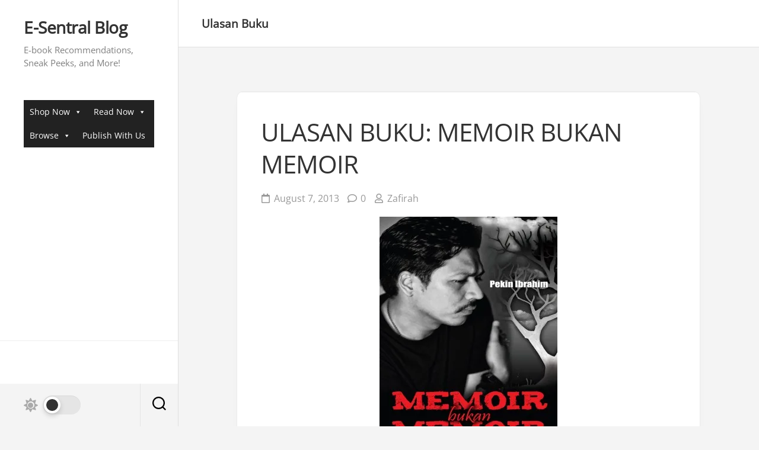

--- FILE ---
content_type: text/html; charset=UTF-8
request_url: https://blog.e-sentral.com/ulasan-buku-memoir-bukan-memoir/
body_size: 14541
content:
<!DOCTYPE html> 
<html class="no-js" lang="en-US">

<head>
	<meta charset="UTF-8">
	<meta name="viewport" content="width=device-width, initial-scale=1.0">
	<link rel="profile" href="https://gmpg.org/xfn/11">
		
	<title>ULASAN BUKU: MEMOIR BUKAN MEMOIR &#8211; E-Sentral Blog</title>
<meta name='robots' content='max-image-preview:large' />
<script>document.documentElement.className = document.documentElement.className.replace("no-js","js");</script>
<link rel='dns-prefetch' href='//fonts.googleapis.com' />
<link rel='dns-prefetch' href='//jetpack.wordpress.com' />
<link rel='dns-prefetch' href='//s0.wp.com' />
<link rel='dns-prefetch' href='//public-api.wordpress.com' />
<link rel='dns-prefetch' href='//0.gravatar.com' />
<link rel='dns-prefetch' href='//1.gravatar.com' />
<link rel='dns-prefetch' href='//2.gravatar.com' />
<link rel='dns-prefetch' href='//widgets.wp.com' />
<link rel='dns-prefetch' href='//i0.wp.com' />
<link rel='dns-prefetch' href='//c0.wp.com' />
<link rel="alternate" type="application/rss+xml" title="E-Sentral Blog &raquo; Feed" href="https://blog.e-sentral.com/feed/" />
<link rel="alternate" type="application/rss+xml" title="E-Sentral Blog &raquo; Comments Feed" href="https://blog.e-sentral.com/comments/feed/" />
<link rel="alternate" type="application/rss+xml" title="E-Sentral Blog &raquo; ULASAN BUKU: MEMOIR BUKAN MEMOIR Comments Feed" href="https://blog.e-sentral.com/ulasan-buku-memoir-bukan-memoir/feed/" />
<script type="text/javascript">
/* <![CDATA[ */
window._wpemojiSettings = {"baseUrl":"https:\/\/s.w.org\/images\/core\/emoji\/14.0.0\/72x72\/","ext":".png","svgUrl":"https:\/\/s.w.org\/images\/core\/emoji\/14.0.0\/svg\/","svgExt":".svg","source":{"concatemoji":"https:\/\/blog.e-sentral.com\/wp-includes\/js\/wp-emoji-release.min.js?ver=6.4.7"}};
/*! This file is auto-generated */
!function(i,n){var o,s,e;function c(e){try{var t={supportTests:e,timestamp:(new Date).valueOf()};sessionStorage.setItem(o,JSON.stringify(t))}catch(e){}}function p(e,t,n){e.clearRect(0,0,e.canvas.width,e.canvas.height),e.fillText(t,0,0);var t=new Uint32Array(e.getImageData(0,0,e.canvas.width,e.canvas.height).data),r=(e.clearRect(0,0,e.canvas.width,e.canvas.height),e.fillText(n,0,0),new Uint32Array(e.getImageData(0,0,e.canvas.width,e.canvas.height).data));return t.every(function(e,t){return e===r[t]})}function u(e,t,n){switch(t){case"flag":return n(e,"\ud83c\udff3\ufe0f\u200d\u26a7\ufe0f","\ud83c\udff3\ufe0f\u200b\u26a7\ufe0f")?!1:!n(e,"\ud83c\uddfa\ud83c\uddf3","\ud83c\uddfa\u200b\ud83c\uddf3")&&!n(e,"\ud83c\udff4\udb40\udc67\udb40\udc62\udb40\udc65\udb40\udc6e\udb40\udc67\udb40\udc7f","\ud83c\udff4\u200b\udb40\udc67\u200b\udb40\udc62\u200b\udb40\udc65\u200b\udb40\udc6e\u200b\udb40\udc67\u200b\udb40\udc7f");case"emoji":return!n(e,"\ud83e\udef1\ud83c\udffb\u200d\ud83e\udef2\ud83c\udfff","\ud83e\udef1\ud83c\udffb\u200b\ud83e\udef2\ud83c\udfff")}return!1}function f(e,t,n){var r="undefined"!=typeof WorkerGlobalScope&&self instanceof WorkerGlobalScope?new OffscreenCanvas(300,150):i.createElement("canvas"),a=r.getContext("2d",{willReadFrequently:!0}),o=(a.textBaseline="top",a.font="600 32px Arial",{});return e.forEach(function(e){o[e]=t(a,e,n)}),o}function t(e){var t=i.createElement("script");t.src=e,t.defer=!0,i.head.appendChild(t)}"undefined"!=typeof Promise&&(o="wpEmojiSettingsSupports",s=["flag","emoji"],n.supports={everything:!0,everythingExceptFlag:!0},e=new Promise(function(e){i.addEventListener("DOMContentLoaded",e,{once:!0})}),new Promise(function(t){var n=function(){try{var e=JSON.parse(sessionStorage.getItem(o));if("object"==typeof e&&"number"==typeof e.timestamp&&(new Date).valueOf()<e.timestamp+604800&&"object"==typeof e.supportTests)return e.supportTests}catch(e){}return null}();if(!n){if("undefined"!=typeof Worker&&"undefined"!=typeof OffscreenCanvas&&"undefined"!=typeof URL&&URL.createObjectURL&&"undefined"!=typeof Blob)try{var e="postMessage("+f.toString()+"("+[JSON.stringify(s),u.toString(),p.toString()].join(",")+"));",r=new Blob([e],{type:"text/javascript"}),a=new Worker(URL.createObjectURL(r),{name:"wpTestEmojiSupports"});return void(a.onmessage=function(e){c(n=e.data),a.terminate(),t(n)})}catch(e){}c(n=f(s,u,p))}t(n)}).then(function(e){for(var t in e)n.supports[t]=e[t],n.supports.everything=n.supports.everything&&n.supports[t],"flag"!==t&&(n.supports.everythingExceptFlag=n.supports.everythingExceptFlag&&n.supports[t]);n.supports.everythingExceptFlag=n.supports.everythingExceptFlag&&!n.supports.flag,n.DOMReady=!1,n.readyCallback=function(){n.DOMReady=!0}}).then(function(){return e}).then(function(){var e;n.supports.everything||(n.readyCallback(),(e=n.source||{}).concatemoji?t(e.concatemoji):e.wpemoji&&e.twemoji&&(t(e.twemoji),t(e.wpemoji)))}))}((window,document),window._wpemojiSettings);
/* ]]> */
</script>
<style id='wp-emoji-styles-inline-css' type='text/css'>

	img.wp-smiley, img.emoji {
		display: inline !important;
		border: none !important;
		box-shadow: none !important;
		height: 1em !important;
		width: 1em !important;
		margin: 0 0.07em !important;
		vertical-align: -0.1em !important;
		background: none !important;
		padding: 0 !important;
	}
</style>
<link rel='stylesheet' id='wp-block-library-css' href='https://c0.wp.com/c/6.4.7/wp-includes/css/dist/block-library/style.min.css' type='text/css' media='all' />
<style id='wp-block-library-inline-css' type='text/css'>
.has-text-align-justify{text-align:justify;}
</style>
<link rel='stylesheet' id='mediaelement-css' href='https://c0.wp.com/c/6.4.7/wp-includes/js/mediaelement/mediaelementplayer-legacy.min.css' type='text/css' media='all' />
<link rel='stylesheet' id='wp-mediaelement-css' href='https://c0.wp.com/c/6.4.7/wp-includes/js/mediaelement/wp-mediaelement.min.css' type='text/css' media='all' />
<style id='classic-theme-styles-inline-css' type='text/css'>
/*! This file is auto-generated */
.wp-block-button__link{color:#fff;background-color:#32373c;border-radius:9999px;box-shadow:none;text-decoration:none;padding:calc(.667em + 2px) calc(1.333em + 2px);font-size:1.125em}.wp-block-file__button{background:#32373c;color:#fff;text-decoration:none}
</style>
<style id='global-styles-inline-css' type='text/css'>
body{--wp--preset--color--black: #000000;--wp--preset--color--cyan-bluish-gray: #abb8c3;--wp--preset--color--white: #ffffff;--wp--preset--color--pale-pink: #f78da7;--wp--preset--color--vivid-red: #cf2e2e;--wp--preset--color--luminous-vivid-orange: #ff6900;--wp--preset--color--luminous-vivid-amber: #fcb900;--wp--preset--color--light-green-cyan: #7bdcb5;--wp--preset--color--vivid-green-cyan: #00d084;--wp--preset--color--pale-cyan-blue: #8ed1fc;--wp--preset--color--vivid-cyan-blue: #0693e3;--wp--preset--color--vivid-purple: #9b51e0;--wp--preset--gradient--vivid-cyan-blue-to-vivid-purple: linear-gradient(135deg,rgba(6,147,227,1) 0%,rgb(155,81,224) 100%);--wp--preset--gradient--light-green-cyan-to-vivid-green-cyan: linear-gradient(135deg,rgb(122,220,180) 0%,rgb(0,208,130) 100%);--wp--preset--gradient--luminous-vivid-amber-to-luminous-vivid-orange: linear-gradient(135deg,rgba(252,185,0,1) 0%,rgba(255,105,0,1) 100%);--wp--preset--gradient--luminous-vivid-orange-to-vivid-red: linear-gradient(135deg,rgba(255,105,0,1) 0%,rgb(207,46,46) 100%);--wp--preset--gradient--very-light-gray-to-cyan-bluish-gray: linear-gradient(135deg,rgb(238,238,238) 0%,rgb(169,184,195) 100%);--wp--preset--gradient--cool-to-warm-spectrum: linear-gradient(135deg,rgb(74,234,220) 0%,rgb(151,120,209) 20%,rgb(207,42,186) 40%,rgb(238,44,130) 60%,rgb(251,105,98) 80%,rgb(254,248,76) 100%);--wp--preset--gradient--blush-light-purple: linear-gradient(135deg,rgb(255,206,236) 0%,rgb(152,150,240) 100%);--wp--preset--gradient--blush-bordeaux: linear-gradient(135deg,rgb(254,205,165) 0%,rgb(254,45,45) 50%,rgb(107,0,62) 100%);--wp--preset--gradient--luminous-dusk: linear-gradient(135deg,rgb(255,203,112) 0%,rgb(199,81,192) 50%,rgb(65,88,208) 100%);--wp--preset--gradient--pale-ocean: linear-gradient(135deg,rgb(255,245,203) 0%,rgb(182,227,212) 50%,rgb(51,167,181) 100%);--wp--preset--gradient--electric-grass: linear-gradient(135deg,rgb(202,248,128) 0%,rgb(113,206,126) 100%);--wp--preset--gradient--midnight: linear-gradient(135deg,rgb(2,3,129) 0%,rgb(40,116,252) 100%);--wp--preset--font-size--small: 13px;--wp--preset--font-size--medium: 20px;--wp--preset--font-size--large: 36px;--wp--preset--font-size--x-large: 42px;--wp--preset--spacing--20: 0.44rem;--wp--preset--spacing--30: 0.67rem;--wp--preset--spacing--40: 1rem;--wp--preset--spacing--50: 1.5rem;--wp--preset--spacing--60: 2.25rem;--wp--preset--spacing--70: 3.38rem;--wp--preset--spacing--80: 5.06rem;--wp--preset--shadow--natural: 6px 6px 9px rgba(0, 0, 0, 0.2);--wp--preset--shadow--deep: 12px 12px 50px rgba(0, 0, 0, 0.4);--wp--preset--shadow--sharp: 6px 6px 0px rgba(0, 0, 0, 0.2);--wp--preset--shadow--outlined: 6px 6px 0px -3px rgba(255, 255, 255, 1), 6px 6px rgba(0, 0, 0, 1);--wp--preset--shadow--crisp: 6px 6px 0px rgba(0, 0, 0, 1);}:where(.is-layout-flex){gap: 0.5em;}:where(.is-layout-grid){gap: 0.5em;}body .is-layout-flow > .alignleft{float: left;margin-inline-start: 0;margin-inline-end: 2em;}body .is-layout-flow > .alignright{float: right;margin-inline-start: 2em;margin-inline-end: 0;}body .is-layout-flow > .aligncenter{margin-left: auto !important;margin-right: auto !important;}body .is-layout-constrained > .alignleft{float: left;margin-inline-start: 0;margin-inline-end: 2em;}body .is-layout-constrained > .alignright{float: right;margin-inline-start: 2em;margin-inline-end: 0;}body .is-layout-constrained > .aligncenter{margin-left: auto !important;margin-right: auto !important;}body .is-layout-constrained > :where(:not(.alignleft):not(.alignright):not(.alignfull)){max-width: var(--wp--style--global--content-size);margin-left: auto !important;margin-right: auto !important;}body .is-layout-constrained > .alignwide{max-width: var(--wp--style--global--wide-size);}body .is-layout-flex{display: flex;}body .is-layout-flex{flex-wrap: wrap;align-items: center;}body .is-layout-flex > *{margin: 0;}body .is-layout-grid{display: grid;}body .is-layout-grid > *{margin: 0;}:where(.wp-block-columns.is-layout-flex){gap: 2em;}:where(.wp-block-columns.is-layout-grid){gap: 2em;}:where(.wp-block-post-template.is-layout-flex){gap: 1.25em;}:where(.wp-block-post-template.is-layout-grid){gap: 1.25em;}.has-black-color{color: var(--wp--preset--color--black) !important;}.has-cyan-bluish-gray-color{color: var(--wp--preset--color--cyan-bluish-gray) !important;}.has-white-color{color: var(--wp--preset--color--white) !important;}.has-pale-pink-color{color: var(--wp--preset--color--pale-pink) !important;}.has-vivid-red-color{color: var(--wp--preset--color--vivid-red) !important;}.has-luminous-vivid-orange-color{color: var(--wp--preset--color--luminous-vivid-orange) !important;}.has-luminous-vivid-amber-color{color: var(--wp--preset--color--luminous-vivid-amber) !important;}.has-light-green-cyan-color{color: var(--wp--preset--color--light-green-cyan) !important;}.has-vivid-green-cyan-color{color: var(--wp--preset--color--vivid-green-cyan) !important;}.has-pale-cyan-blue-color{color: var(--wp--preset--color--pale-cyan-blue) !important;}.has-vivid-cyan-blue-color{color: var(--wp--preset--color--vivid-cyan-blue) !important;}.has-vivid-purple-color{color: var(--wp--preset--color--vivid-purple) !important;}.has-black-background-color{background-color: var(--wp--preset--color--black) !important;}.has-cyan-bluish-gray-background-color{background-color: var(--wp--preset--color--cyan-bluish-gray) !important;}.has-white-background-color{background-color: var(--wp--preset--color--white) !important;}.has-pale-pink-background-color{background-color: var(--wp--preset--color--pale-pink) !important;}.has-vivid-red-background-color{background-color: var(--wp--preset--color--vivid-red) !important;}.has-luminous-vivid-orange-background-color{background-color: var(--wp--preset--color--luminous-vivid-orange) !important;}.has-luminous-vivid-amber-background-color{background-color: var(--wp--preset--color--luminous-vivid-amber) !important;}.has-light-green-cyan-background-color{background-color: var(--wp--preset--color--light-green-cyan) !important;}.has-vivid-green-cyan-background-color{background-color: var(--wp--preset--color--vivid-green-cyan) !important;}.has-pale-cyan-blue-background-color{background-color: var(--wp--preset--color--pale-cyan-blue) !important;}.has-vivid-cyan-blue-background-color{background-color: var(--wp--preset--color--vivid-cyan-blue) !important;}.has-vivid-purple-background-color{background-color: var(--wp--preset--color--vivid-purple) !important;}.has-black-border-color{border-color: var(--wp--preset--color--black) !important;}.has-cyan-bluish-gray-border-color{border-color: var(--wp--preset--color--cyan-bluish-gray) !important;}.has-white-border-color{border-color: var(--wp--preset--color--white) !important;}.has-pale-pink-border-color{border-color: var(--wp--preset--color--pale-pink) !important;}.has-vivid-red-border-color{border-color: var(--wp--preset--color--vivid-red) !important;}.has-luminous-vivid-orange-border-color{border-color: var(--wp--preset--color--luminous-vivid-orange) !important;}.has-luminous-vivid-amber-border-color{border-color: var(--wp--preset--color--luminous-vivid-amber) !important;}.has-light-green-cyan-border-color{border-color: var(--wp--preset--color--light-green-cyan) !important;}.has-vivid-green-cyan-border-color{border-color: var(--wp--preset--color--vivid-green-cyan) !important;}.has-pale-cyan-blue-border-color{border-color: var(--wp--preset--color--pale-cyan-blue) !important;}.has-vivid-cyan-blue-border-color{border-color: var(--wp--preset--color--vivid-cyan-blue) !important;}.has-vivid-purple-border-color{border-color: var(--wp--preset--color--vivid-purple) !important;}.has-vivid-cyan-blue-to-vivid-purple-gradient-background{background: var(--wp--preset--gradient--vivid-cyan-blue-to-vivid-purple) !important;}.has-light-green-cyan-to-vivid-green-cyan-gradient-background{background: var(--wp--preset--gradient--light-green-cyan-to-vivid-green-cyan) !important;}.has-luminous-vivid-amber-to-luminous-vivid-orange-gradient-background{background: var(--wp--preset--gradient--luminous-vivid-amber-to-luminous-vivid-orange) !important;}.has-luminous-vivid-orange-to-vivid-red-gradient-background{background: var(--wp--preset--gradient--luminous-vivid-orange-to-vivid-red) !important;}.has-very-light-gray-to-cyan-bluish-gray-gradient-background{background: var(--wp--preset--gradient--very-light-gray-to-cyan-bluish-gray) !important;}.has-cool-to-warm-spectrum-gradient-background{background: var(--wp--preset--gradient--cool-to-warm-spectrum) !important;}.has-blush-light-purple-gradient-background{background: var(--wp--preset--gradient--blush-light-purple) !important;}.has-blush-bordeaux-gradient-background{background: var(--wp--preset--gradient--blush-bordeaux) !important;}.has-luminous-dusk-gradient-background{background: var(--wp--preset--gradient--luminous-dusk) !important;}.has-pale-ocean-gradient-background{background: var(--wp--preset--gradient--pale-ocean) !important;}.has-electric-grass-gradient-background{background: var(--wp--preset--gradient--electric-grass) !important;}.has-midnight-gradient-background{background: var(--wp--preset--gradient--midnight) !important;}.has-small-font-size{font-size: var(--wp--preset--font-size--small) !important;}.has-medium-font-size{font-size: var(--wp--preset--font-size--medium) !important;}.has-large-font-size{font-size: var(--wp--preset--font-size--large) !important;}.has-x-large-font-size{font-size: var(--wp--preset--font-size--x-large) !important;}
.wp-block-navigation a:where(:not(.wp-element-button)){color: inherit;}
:where(.wp-block-post-template.is-layout-flex){gap: 1.25em;}:where(.wp-block-post-template.is-layout-grid){gap: 1.25em;}
:where(.wp-block-columns.is-layout-flex){gap: 2em;}:where(.wp-block-columns.is-layout-grid){gap: 2em;}
.wp-block-pullquote{font-size: 1.5em;line-height: 1.6;}
</style>
<link rel='stylesheet' id='uaf_client_css-css' href='https://blog.e-sentral.com/wp-content/uploads/useanyfont/uaf.css?ver=1669684595' type='text/css' media='all' />
<link rel='stylesheet' id='megamenu-css' href='https://blog.e-sentral.com/wp-content/uploads/maxmegamenu/style.css?ver=1a2e46' type='text/css' media='all' />
<link rel='stylesheet' id='dashicons-css' href='https://c0.wp.com/c/6.4.7/wp-includes/css/dashicons.min.css' type='text/css' media='all' />
<link rel='stylesheet' id='inunity-style-css' href='https://blog.e-sentral.com/wp-content/themes/inunity/style.css?ver=6.4.7' type='text/css' media='all' />
<style id='inunity-style-inline-css' type='text/css'>
body { font-family: "Inter", Arial, sans-serif; }

</style>
<link rel='stylesheet' id='inunity-responsive-css' href='https://blog.e-sentral.com/wp-content/themes/inunity/responsive.css?ver=6.4.7' type='text/css' media='all' />
<link rel='stylesheet' id='inunity-dark-css' href='https://blog.e-sentral.com/wp-content/themes/inunity/dark.css?ver=6.4.7' type='text/css' media='all' />
<link rel='stylesheet' id='inunity-font-awesome-css' href='https://blog.e-sentral.com/wp-content/themes/inunity/fonts/all.min.css?ver=6.4.7' type='text/css' media='all' />
<link rel='stylesheet' id='inter-css' href='//fonts.googleapis.com/css?family=Inter%3A400%2C300%2C600%2C800&#038;ver=6.4.7' type='text/css' media='all' />
<link rel='stylesheet' id='jetpack_css-css' href='https://c0.wp.com/p/jetpack/11.6.2/css/jetpack.css' type='text/css' media='all' />
<script type="text/javascript" src="https://c0.wp.com/c/6.4.7/wp-includes/js/jquery/jquery.min.js" id="jquery-core-js"></script>
<script type="text/javascript" src="https://c0.wp.com/c/6.4.7/wp-includes/js/jquery/jquery-migrate.min.js" id="jquery-migrate-js"></script>
<script type="text/javascript" src="https://blog.e-sentral.com/wp-content/plugins/alx-extensions/js/jquery.sharrre.min.js?ver=1.0.1" id="alx-ext-sharrre-js"></script>
<script type="text/javascript" src="https://blog.e-sentral.com/wp-content/themes/inunity/js/magic-grid.min.js?ver=6.4.7" id="inunity-magic-grid-js"></script>
<script type="text/javascript" src="https://blog.e-sentral.com/wp-content/themes/inunity/js/slick.min.js?ver=6.4.7" id="inunity-slick-js"></script>
<link rel="https://api.w.org/" href="https://blog.e-sentral.com/wp-json/" /><link rel="alternate" type="application/json" href="https://blog.e-sentral.com/wp-json/wp/v2/posts/1152" /><link rel="EditURI" type="application/rsd+xml" title="RSD" href="https://blog.e-sentral.com/xmlrpc.php?rsd" />
<meta name="generator" content="WordPress 6.4.7" />
<link rel="canonical" href="https://blog.e-sentral.com/ulasan-buku-memoir-bukan-memoir/" />
<link rel='shortlink' href='https://wp.me/p3NzfS-iA' />
<link rel="alternate" type="application/json+oembed" href="https://blog.e-sentral.com/wp-json/oembed/1.0/embed?url=https%3A%2F%2Fblog.e-sentral.com%2Fulasan-buku-memoir-bukan-memoir%2F" />
<link rel="alternate" type="text/xml+oembed" href="https://blog.e-sentral.com/wp-json/oembed/1.0/embed?url=https%3A%2F%2Fblog.e-sentral.com%2Fulasan-buku-memoir-bukan-memoir%2F&#038;format=xml" />
<script type="text/javascript">
(function(url){
	if(/(?:Chrome\/26\.0\.1410\.63 Safari\/537\.31|WordfenceTestMonBot)/.test(navigator.userAgent)){ return; }
	var addEvent = function(evt, handler) {
		if (window.addEventListener) {
			document.addEventListener(evt, handler, false);
		} else if (window.attachEvent) {
			document.attachEvent('on' + evt, handler);
		}
	};
	var removeEvent = function(evt, handler) {
		if (window.removeEventListener) {
			document.removeEventListener(evt, handler, false);
		} else if (window.detachEvent) {
			document.detachEvent('on' + evt, handler);
		}
	};
	var evts = 'contextmenu dblclick drag dragend dragenter dragleave dragover dragstart drop keydown keypress keyup mousedown mousemove mouseout mouseover mouseup mousewheel scroll'.split(' ');
	var logHuman = function() {
		if (window.wfLogHumanRan) { return; }
		window.wfLogHumanRan = true;
		var wfscr = document.createElement('script');
		wfscr.type = 'text/javascript';
		wfscr.async = true;
		wfscr.src = url + '&r=' + Math.random();
		(document.getElementsByTagName('head')[0]||document.getElementsByTagName('body')[0]).appendChild(wfscr);
		for (var i = 0; i < evts.length; i++) {
			removeEvent(evts[i], logHuman);
		}
	};
	for (var i = 0; i < evts.length; i++) {
		addEvent(evts[i], logHuman);
	}
})('//blog.e-sentral.com/?wordfence_lh=1&hid=39B670407EA50DA527F215E292C724AD');
</script>	<style>img#wpstats{display:none}</style>
		
<!-- Jetpack Open Graph Tags -->
<meta property="og:type" content="article" />
<meta property="og:title" content="ULASAN BUKU: MEMOIR BUKAN MEMOIR" />
<meta property="og:url" content="https://blog.e-sentral.com/ulasan-buku-memoir-bukan-memoir/" />
<meta property="og:description" content="&nbsp; MEMOIR BUKAN MEMOIR adalah satu catatan cerita mengenai perjalanan hidup Perkin Ibrahim dalam mengejar impiannya untuk menjadi seorang artis terkenal. Bukan seperti memoir biasa, ia merupaka…" />
<meta property="article:published_time" content="2013-08-07T04:35:24+00:00" />
<meta property="article:modified_time" content="2013-08-07T04:35:24+00:00" />
<meta property="og:site_name" content="E-Sentral Blog" />
<meta property="og:image" content="http://blog.e-sentral.com/wp-content/uploads/2013/08/9789570598444-medium.jpg" />
<meta property="og:image:width" content="300" />
<meta property="og:image:height" content="400" />
<meta property="og:image:alt" content="9789570598444-medium" />
<meta property="og:locale" content="en_US" />
<meta name="twitter:text:title" content="ULASAN BUKU: MEMOIR BUKAN MEMOIR" />
<meta name="twitter:image" content="http://blog.e-sentral.com/wp-content/uploads/2013/08/9789570598444-medium.jpg?w=640" />
<meta name="twitter:image:alt" content="9789570598444-medium" />
<meta name="twitter:card" content="summary_large_image" />

<!-- End Jetpack Open Graph Tags -->
<link rel="icon" href="https://i0.wp.com/blog.e-sentral.com/wp-content/uploads/2018/02/cropped-esentral_logo.png?fit=32%2C32&#038;ssl=1" sizes="32x32" />
<link rel="icon" href="https://i0.wp.com/blog.e-sentral.com/wp-content/uploads/2018/02/cropped-esentral_logo.png?fit=192%2C192&#038;ssl=1" sizes="192x192" />
<link rel="apple-touch-icon" href="https://i0.wp.com/blog.e-sentral.com/wp-content/uploads/2018/02/cropped-esentral_logo.png?fit=180%2C180&#038;ssl=1" />
<meta name="msapplication-TileImage" content="https://i0.wp.com/blog.e-sentral.com/wp-content/uploads/2018/02/cropped-esentral_logo.png?fit=270%2C270&#038;ssl=1" />
<style id="kirki-inline-styles"></style><style type="text/css">/** Mega Menu CSS: fs **/</style>
</head>

<body class="post-template-default single single-post postid-1152 single-format-standard mega-menu-mobile mega-menu-header col-1c full-width mobile-menu invert-dark-logo theme-toggle-on logged-out">

	<script>
		document.body.classList.add(localStorage.getItem('theme') || 'light');
	</script>


<a class="skip-link screen-reader-text" href="#page">Skip to content</a>

<div id="wrapper">
	<div id="wrapper-outer">

		<header id="header">
		
			<div id="header-top">
				<p class="site-title"><a href="https://blog.e-sentral.com/" rel="home">E-Sentral Blog</a></p>
									<p class="site-description">E-book Recommendations, Sneak Peeks, and More!</p>
							</div>
			
			<div id="header-middle" class="group">		
									<div id="wrap-nav-header" class="wrap-nav">
								<nav id="nav-header-nav" class="main-navigation nav-menu">
			<button class="menu-toggle" aria-controls="primary-menu" aria-expanded="false">
				<span class="screen-reader-text">Expand Menu</span><div class="menu-toggle-icon"><span></span><span></span><span></span></div>			</button>
			<div id="mega-menu-wrap-header" class="mega-menu-wrap"><div class="mega-menu-toggle"><div class="mega-toggle-blocks-left"></div><div class="mega-toggle-blocks-center"></div><div class="mega-toggle-blocks-right"><div class='mega-toggle-block mega-menu-toggle-animated-block mega-toggle-block-0' id='mega-toggle-block-0'><button aria-label="Toggle Menu" class="mega-toggle-animated mega-toggle-animated-slider" type="button" aria-expanded="false">
                  <span class="mega-toggle-animated-box">
                    <span class="mega-toggle-animated-inner"></span>
                  </span>
                </button></div></div></div><ul id="mega-menu-header" class="mega-menu max-mega-menu mega-menu-horizontal mega-no-js" data-event="hover_intent" data-effect="fade_up" data-effect-speed="200" data-effect-mobile="disabled" data-effect-speed-mobile="0" data-mobile-force-width="false" data-second-click="go" data-document-click="collapse" data-vertical-behaviour="standard" data-breakpoint="768" data-unbind="true" data-mobile-state="collapse_all" data-mobile-direction="vertical" data-hover-intent-timeout="300" data-hover-intent-interval="100"><li class="mega-menu-item mega-menu-item-type-post_type mega-menu-item-object-page mega-menu-item-has-children mega-align-bottom-left mega-menu-flyout mega-menu-item-7122" id="mega-menu-item-7122"><a class="mega-menu-link" href="https://blog.e-sentral.com/sample-page/" aria-expanded="false" tabindex="0">Shop Now<span class="mega-indicator" aria-hidden="true"></span></a>
<ul class="mega-sub-menu">
<li class="mega-menu-item mega-menu-item-type-custom mega-menu-item-object-custom mega-menu-item-7123" id="mega-menu-item-7123"><a class="mega-menu-link" href="https://e-sentral.com">E-Sentral homepage</a></li><li class="mega-menu-item mega-menu-item-type-custom mega-menu-item-object-custom mega-menu-item-7124" id="mega-menu-item-7124"><a class="mega-menu-link" href="https://www.e-sentral.com/subscribe">Hebat e-Sentral Subscription</a></li></ul>
</li><li class="mega-menu-item mega-menu-item-type-post_type mega-menu-item-object-page mega-menu-item-has-children mega-align-bottom-left mega-menu-flyout mega-menu-item-7103" id="mega-menu-item-7103"><a class="mega-menu-link" href="https://blog.e-sentral.com/play-store/" aria-expanded="false" tabindex="0">Read Now<span class="mega-indicator" aria-hidden="true"></span></a>
<ul class="mega-sub-menu">
<li class="mega-menu-item mega-menu-item-type-custom mega-menu-item-object-custom mega-menu-item-7104" id="mega-menu-item-7104"><a class="mega-menu-link" href="https://play.google.com/store/apps/details?id=com.esentral.reader">Google Play Store</a></li><li class="mega-menu-item mega-menu-item-type-custom mega-menu-item-object-custom mega-menu-item-7105" id="mega-menu-item-7105"><a class="mega-menu-link" href="https://apps.apple.com/my/app/e-sentral/id464707103">iOS App Store</a></li><li class="mega-menu-item mega-menu-item-type-custom mega-menu-item-object-custom mega-menu-item-7106" id="mega-menu-item-7106"><a class="mega-menu-link" href="https://appgallery.huawei.com/app/C102465173">Huawei App Gallery</a></li><li class="mega-menu-item mega-menu-item-type-custom mega-menu-item-object-custom mega-menu-item-7107" id="mega-menu-item-7107"><a class="mega-menu-link" href="https://https://www.e-sentral.com/download_installer">Desktop Reader</a></li></ul>
</li><li class="mega-menu-item mega-menu-item-type-post_type mega-menu-item-object-page mega-menu-item-has-children mega-align-bottom-left mega-menu-flyout mega-menu-item-7113" id="mega-menu-item-7113"><a class="mega-menu-link" href="https://blog.e-sentral.com/browse/" aria-expanded="false" tabindex="0">Browse<span class="mega-indicator" aria-hidden="true"></span></a>
<ul class="mega-sub-menu">
<li class="mega-menu-item mega-menu-item-type-taxonomy mega-menu-item-object-category mega-menu-item-7115" id="mega-menu-item-7115"><a class="mega-menu-link" href="https://blog.e-sentral.com/category/sneak-peek/">Sneak Peeks</a></li><li class="mega-menu-item mega-menu-item-type-taxonomy mega-menu-item-object-category mega-current-post-ancestor mega-current-menu-parent mega-current-post-parent mega-menu-item-7116" id="mega-menu-item-7116"><a class="mega-menu-link" href="https://blog.e-sentral.com/category/ulasan-buku/">Ulasan Buku</a></li><li class="mega-menu-item mega-menu-item-type-taxonomy mega-menu-item-object-category mega-menu-item-7117" id="mega-menu-item-7117"><a class="mega-menu-link" href="https://blog.e-sentral.com/category/industry-news/">Industry News</a></li><li class="mega-menu-item mega-menu-item-type-taxonomy mega-menu-item-object-category mega-menu-item-7118" id="mega-menu-item-7118"><a class="mega-menu-link" href="https://blog.e-sentral.com/category/book-review/">Book Review</a></li><li class="mega-menu-item mega-menu-item-type-taxonomy mega-menu-item-object-category mega-menu-item-7129" id="mega-menu-item-7129"><a class="mega-menu-link" href="https://blog.e-sentral.com/category/recommendations/">Recommendations</a></li><li class="mega-menu-item mega-menu-item-type-taxonomy mega-menu-item-object-category mega-menu-item-7119" id="mega-menu-item-7119"><a class="mega-menu-link" href="https://blog.e-sentral.com/category/press/">Press</a></li></ul>
</li><li class="mega-menu-item mega-menu-item-type-custom mega-menu-item-object-custom mega-align-bottom-left mega-menu-flyout mega-menu-item-7120" id="mega-menu-item-7120"><a class="mega-menu-link" href="https://publisher.e-sentral.com/auth/register" tabindex="0">Publish With Us</a></li></ul></div>		</nav>
							</div>
								
									<div id="wrap-nav-mobile" class="wrap-nav">
								<nav id="nav-mobile-nav" class="main-navigation nav-menu">
			<button class="menu-toggle" aria-controls="primary-menu" aria-expanded="false">
				<span class="screen-reader-text">Expand Menu</span><div class="menu-toggle-icon"><span></span><span></span><span></span></div>			</button>
			<div id="mega-menu-wrap-mobile" class="mega-menu-wrap"><div class="mega-menu-toggle"><div class="mega-toggle-blocks-left"></div><div class="mega-toggle-blocks-center"></div><div class="mega-toggle-blocks-right"><div class='mega-toggle-block mega-menu-toggle-animated-block mega-toggle-block-0' id='mega-toggle-block-0'><button aria-label="Toggle Menu" class="mega-toggle-animated mega-toggle-animated-slider" type="button" aria-expanded="false">
                  <span class="mega-toggle-animated-box">
                    <span class="mega-toggle-animated-inner"></span>
                  </span>
                </button></div></div></div><ul id="mega-menu-mobile" class="mega-menu max-mega-menu mega-menu-horizontal mega-no-js" data-event="hover_intent" data-effect="fade_up" data-effect-speed="200" data-effect-mobile="disabled" data-effect-speed-mobile="0" data-mobile-force-width="false" data-second-click="go" data-document-click="collapse" data-vertical-behaviour="standard" data-breakpoint="768" data-unbind="true" data-mobile-state="collapse_all" data-mobile-direction="vertical" data-hover-intent-timeout="300" data-hover-intent-interval="100"><li class="mega-menu-item mega-menu-item-type-post_type mega-menu-item-object-page mega-menu-item-has-children mega-align-bottom-left mega-menu-flyout mega-menu-item-7122" id="mega-menu-item-7122"><a class="mega-menu-link" href="https://blog.e-sentral.com/sample-page/" aria-expanded="false" tabindex="0">Shop Now<span class="mega-indicator" aria-hidden="true"></span></a>
<ul class="mega-sub-menu">
<li class="mega-menu-item mega-menu-item-type-custom mega-menu-item-object-custom mega-menu-item-7123" id="mega-menu-item-7123"><a class="mega-menu-link" href="https://e-sentral.com">E-Sentral homepage</a></li><li class="mega-menu-item mega-menu-item-type-custom mega-menu-item-object-custom mega-menu-item-7124" id="mega-menu-item-7124"><a class="mega-menu-link" href="https://www.e-sentral.com/subscribe">Hebat e-Sentral Subscription</a></li></ul>
</li><li class="mega-menu-item mega-menu-item-type-post_type mega-menu-item-object-page mega-menu-item-has-children mega-align-bottom-left mega-menu-flyout mega-menu-item-7103" id="mega-menu-item-7103"><a class="mega-menu-link" href="https://blog.e-sentral.com/play-store/" aria-expanded="false" tabindex="0">Read Now<span class="mega-indicator" aria-hidden="true"></span></a>
<ul class="mega-sub-menu">
<li class="mega-menu-item mega-menu-item-type-custom mega-menu-item-object-custom mega-menu-item-7104" id="mega-menu-item-7104"><a class="mega-menu-link" href="https://play.google.com/store/apps/details?id=com.esentral.reader">Google Play Store</a></li><li class="mega-menu-item mega-menu-item-type-custom mega-menu-item-object-custom mega-menu-item-7105" id="mega-menu-item-7105"><a class="mega-menu-link" href="https://apps.apple.com/my/app/e-sentral/id464707103">iOS App Store</a></li><li class="mega-menu-item mega-menu-item-type-custom mega-menu-item-object-custom mega-menu-item-7106" id="mega-menu-item-7106"><a class="mega-menu-link" href="https://appgallery.huawei.com/app/C102465173">Huawei App Gallery</a></li><li class="mega-menu-item mega-menu-item-type-custom mega-menu-item-object-custom mega-menu-item-7107" id="mega-menu-item-7107"><a class="mega-menu-link" href="https://https://www.e-sentral.com/download_installer">Desktop Reader</a></li></ul>
</li><li class="mega-menu-item mega-menu-item-type-post_type mega-menu-item-object-page mega-menu-item-has-children mega-align-bottom-left mega-menu-flyout mega-menu-item-7113" id="mega-menu-item-7113"><a class="mega-menu-link" href="https://blog.e-sentral.com/browse/" aria-expanded="false" tabindex="0">Browse<span class="mega-indicator" aria-hidden="true"></span></a>
<ul class="mega-sub-menu">
<li class="mega-menu-item mega-menu-item-type-taxonomy mega-menu-item-object-category mega-menu-item-7115" id="mega-menu-item-7115"><a class="mega-menu-link" href="https://blog.e-sentral.com/category/sneak-peek/">Sneak Peeks</a></li><li class="mega-menu-item mega-menu-item-type-taxonomy mega-menu-item-object-category mega-current-post-ancestor mega-current-menu-parent mega-current-post-parent mega-menu-item-7116" id="mega-menu-item-7116"><a class="mega-menu-link" href="https://blog.e-sentral.com/category/ulasan-buku/">Ulasan Buku</a></li><li class="mega-menu-item mega-menu-item-type-taxonomy mega-menu-item-object-category mega-menu-item-7117" id="mega-menu-item-7117"><a class="mega-menu-link" href="https://blog.e-sentral.com/category/industry-news/">Industry News</a></li><li class="mega-menu-item mega-menu-item-type-taxonomy mega-menu-item-object-category mega-menu-item-7118" id="mega-menu-item-7118"><a class="mega-menu-link" href="https://blog.e-sentral.com/category/book-review/">Book Review</a></li><li class="mega-menu-item mega-menu-item-type-taxonomy mega-menu-item-object-category mega-menu-item-7129" id="mega-menu-item-7129"><a class="mega-menu-link" href="https://blog.e-sentral.com/category/recommendations/">Recommendations</a></li><li class="mega-menu-item mega-menu-item-type-taxonomy mega-menu-item-object-category mega-menu-item-7119" id="mega-menu-item-7119"><a class="mega-menu-link" href="https://blog.e-sentral.com/category/press/">Press</a></li></ul>
</li><li class="mega-menu-item mega-menu-item-type-custom mega-menu-item-object-custom mega-align-bottom-left mega-menu-flyout mega-menu-item-7120" id="mega-menu-item-7120"><a class="mega-menu-link" href="https://publisher.e-sentral.com/auth/register" tabindex="0">Publish With Us</a></li></ul></div>		</nav>
							</div>
					
			</div>
			
			<div id="header-bottom">
				<div id="header-bottom-top">
											<ul class="social-links"></ul>									</div>
				<div id="header-bottom-bottom">
											<button id="theme-toggle">
							<i class="fas fa-sun"></i>
							<i class="fas fa-moon"></i>
							<span id="theme-toggle-btn"></span>
						</button>
										
											<div class="search-trap-focus">
							<button class="toggle-search" data-target=".search-trap-focus">
								<svg class="svg-icon" id="svg-search" aria-hidden="true" role="img" focusable="false" xmlns="http://www.w3.org/2000/svg" width="23" height="23" viewBox="0 0 23 23"><path d="M38.710696,48.0601792 L43,52.3494831 L41.3494831,54 L37.0601792,49.710696 C35.2632422,51.1481185 32.9839107,52.0076499 30.5038249,52.0076499 C24.7027226,52.0076499 20,47.3049272 20,41.5038249 C20,35.7027226 24.7027226,31 30.5038249,31 C36.3049272,31 41.0076499,35.7027226 41.0076499,41.5038249 C41.0076499,43.9839107 40.1481185,46.2632422 38.710696,48.0601792 Z M36.3875844,47.1716785 C37.8030221,45.7026647 38.6734666,43.7048964 38.6734666,41.5038249 C38.6734666,36.9918565 35.0157934,33.3341833 30.5038249,33.3341833 C25.9918565,33.3341833 22.3341833,36.9918565 22.3341833,41.5038249 C22.3341833,46.0157934 25.9918565,49.6734666 30.5038249,49.6734666 C32.7048964,49.6734666 34.7026647,48.8030221 36.1716785,47.3875844 C36.2023931,47.347638 36.2360451,47.3092237 36.2726343,47.2726343 C36.3092237,47.2360451 36.347638,47.2023931 36.3875844,47.1716785 Z" transform="translate(-20 -31)"></path></svg>
								<svg class="svg-icon" id="svg-close" aria-hidden="true" role="img" focusable="false" xmlns="http://www.w3.org/2000/svg" width="23" height="23" viewBox="0 0 16 16"><polygon fill="" fill-rule="evenodd" points="6.852 7.649 .399 1.195 1.445 .149 7.899 6.602 14.352 .149 15.399 1.195 8.945 7.649 15.399 14.102 14.352 15.149 7.899 8.695 1.445 15.149 .399 14.102"></polygon></svg>
							</button>
							<div class="search-expand">
								<div class="search-expand-inner">
									<form method="get" class="searchform themeform" action="https://blog.e-sentral.com/">
	<div>
		<input type="text" class="search" name="s" onblur="if(this.value=='')this.value='To search type and hit enter';" onfocus="if(this.value=='To search type and hit enter')this.value='';" value="To search type and hit enter" />
	</div>
</form>								</div>
							</div>
						</div>
										
				</div>
			</div>
			
		</header><!--/#header-->

		<div id="wrapper-inner">

			
			<div id="page">			
				<div class="main">
					<div class="main-inner group">
<div class="content">
	
	<div id="page-title-sticky">
		<div class="page-title group">
	<div class="page-title-inner group">
	
					<h3 class="category"><a href="https://blog.e-sentral.com/category/ulasan-buku/" rel="category tag">Ulasan Buku</a></h3>

		
								
	</div><!--/.page-title-inner-->
</div><!--/.page-title-->	</div>
	
		
		<div class="content-wrap">
			<div class="content-wrap-inner group">
			
				<article id="post-1152" class="post-1152 post type-post status-publish format-standard hentry category-ulasan-buku">
					
					<div class="entry-media">
											</div>
					<header class="entry-header group">
						<h1 class="entry-title">ULASAN BUKU: MEMOIR BUKAN MEMOIR</h1>
						<div class="entry-meta">
							<span class="entry-date"><i class="far fa-calendar"></i>August 7, 2013</span>
															<span class="entry-comments"><i class="far fa-comment"></i><a href="https://blog.e-sentral.com/ulasan-buku-memoir-bukan-memoir/#respond">0</a></span>
														<span class="entry-author"><i class="far fa-user"></i><a href="https://blog.e-sentral.com/author/zafirah/" title="Posts by Zafirah" rel="author">Zafirah</a></span>
						</div>
					</header>
					<div class="entry-content">
						<div class="entry themeform">
							<p><a href="https://i0.wp.com/blog.e-sentral.com/wp-content/uploads/2013/08/9789570598444-medium.jpg?ssl=1"><img fetchpriority="high" decoding="async" data-attachment-id="1157" data-permalink="https://blog.e-sentral.com/ulasan-buku-memoir-bukan-memoir/9789570598444-medium/" data-orig-file="https://i0.wp.com/blog.e-sentral.com/wp-content/uploads/2013/08/9789570598444-medium.jpg?fit=300%2C400&amp;ssl=1" data-orig-size="300,400" data-comments-opened="1" data-image-meta="{&quot;aperture&quot;:&quot;0&quot;,&quot;credit&quot;:&quot;&quot;,&quot;camera&quot;:&quot;&quot;,&quot;caption&quot;:&quot;&quot;,&quot;created_timestamp&quot;:&quot;0&quot;,&quot;copyright&quot;:&quot;&quot;,&quot;focal_length&quot;:&quot;0&quot;,&quot;iso&quot;:&quot;0&quot;,&quot;shutter_speed&quot;:&quot;0&quot;,&quot;title&quot;:&quot;&quot;}" data-image-title="9789570598444-medium" data-image-description="" data-image-caption="" data-medium-file="https://i0.wp.com/blog.e-sentral.com/wp-content/uploads/2013/08/9789570598444-medium.jpg?fit=225%2C300&amp;ssl=1" data-large-file="https://i0.wp.com/blog.e-sentral.com/wp-content/uploads/2013/08/9789570598444-medium.jpg?fit=300%2C400&amp;ssl=1" class="aligncenter size-full wp-image-1157" alt="9789570598444-medium" src="https://i0.wp.com/blog.e-sentral.com/wp-content/uploads/2013/08/9789570598444-medium.jpg?resize=300%2C400&#038;ssl=1" width="300" height="400" srcset="https://i0.wp.com/blog.e-sentral.com/wp-content/uploads/2013/08/9789570598444-medium.jpg?w=300&amp;ssl=1 300w, https://i0.wp.com/blog.e-sentral.com/wp-content/uploads/2013/08/9789570598444-medium.jpg?resize=225%2C300&amp;ssl=1 225w" sizes="(max-width: 300px) 100vw, 300px" data-recalc-dims="1" /></a></p>
<p>&nbsp;</p>
<p>MEMOIR BUKAN MEMOIR adalah satu catatan cerita mengenai perjalanan hidup Perkin Ibrahim dalam mengejar impiannya untuk menjadi seorang artis terkenal. Bukan seperti memoir biasa, ia merupakan biografi bermulanya penghijrahan beliau dari sebuah kampung kecil ke kota raya Kuala Lumpur. Ia memaparkan penceritaan sebenar pengalaman yang ditempuh beliau.  Pahit manis liku yang dilalui beliau dinukilkan secara ringan di dalam buku ini. Perjalanan hidupnya selama lima tahun di kota raya memberi iktibar kepada pembaca yang masih tercari-cari cerita sebenar sebuah kehidupan.  Pengalaman yang dilalui beliau juga banyak mengajar beliau untuk menjadi semakin matang dan menginsafi akan kesalahan dan keabainya pada masa lalu. Buku ini sesuai untuk setiap peringkat umur dan sedikit sebanyak dapat memberikan pengajaran dan iktibar kepada pembaca. Inilah kisah benar PEKIN IBRAHIM.</p>
<p>&nbsp;</p>
														<div class="clear"></div>
						</div><!--/.entry-->
					</div>

					<div class="entry-footer group">

												
						<div class="clear"></div>
						
												
						
	<div class="sharrre-footer group">
		<div id="facebook-footer" data-url="https://blog.e-sentral.com/ulasan-buku-memoir-bukan-memoir/" data-text="ULASAN BUKU: MEMOIR BUKAN MEMOIR" data-title="Share"></div>
		<div id="twitter-footer" data-url="https://blog.e-sentral.com/ulasan-buku-memoir-bukan-memoir/" data-text="ULASAN BUKU: MEMOIR BUKAN MEMOIR" data-title="Share"></div>
	</div><!--/.sharrre-footer-->

	<script type="text/javascript">
		// Sharrre
		jQuery(document).ready(function(){
			jQuery('#twitter-footer').sharrre({
				share: {
					twitter: true
				},
				template: '<a class="box group" href="#"><div class="share"><i class="fab fa-twitter"></i>Share <span>on Twitter</span><div class="count" href="#"><i class="fas fa-plus"></i></div></div></a>',
				enableHover: false,
				enableTracking: true,
				buttons: { twitter: {via: ''}},
				click: function(api, options){
					api.simulateClick();
					api.openPopup('twitter');
				}
			});
			jQuery('#facebook-footer').sharrre({
				share: {
					facebook: true
				},
				template: '<a class="box group" href="#"><div class="share"><i class="fab fa-facebook-square"></i>Share <span>on Facebook</span><div class="count" href="#"><i class="fas fa-plus"></i></div></div></a>',
				enableHover: false,
				enableTracking: true,
				buttons:{layout: 'box_count'},
				click: function(api, options){
					api.simulateClick();
					api.openPopup('facebook');
				}
			});
		});
	</script>
							
												
						

<h4 class="heading">
	<i class="fas fa-hand-point-right"></i>You may also like...</h4>

<ul class="related-posts group">
	
		<li class="related">
		<article class="related-post">

			<div class="related-thumbnail">
				<a href="https://blog.e-sentral.com/ulasan-buku-gadis-gadis-badut/">
											<img src="https://blog.e-sentral.com/wp-content/themes/inunity/img/thumb-medium.png" alt="Ulasan Buku: Gadis-Gadis Badut" />
																								</a>
			</div><!--/.post-thumbnail-->
			
			<div class="related-inner">
				
				<h4 class="related-title">
					<a href="https://blog.e-sentral.com/ulasan-buku-gadis-gadis-badut/" rel="bookmark">Ulasan Buku: Gadis-Gadis Badut</a>
				</h4><!--/.post-title-->
			
			</div><!--/.related-inner-->

		</article>
	</li><!--/.related-->
		<li class="related">
		<article class="related-post">

			<div class="related-thumbnail">
				<a href="https://blog.e-sentral.com/review-niqab/">
											<img src="https://blog.e-sentral.com/wp-content/themes/inunity/img/thumb-medium.png" alt="[REVIEW] NIQAB" />
																								</a>
			</div><!--/.post-thumbnail-->
			
			<div class="related-inner">
				
				<h4 class="related-title">
					<a href="https://blog.e-sentral.com/review-niqab/" rel="bookmark">[REVIEW] NIQAB</a>
				</h4><!--/.post-title-->
			
			</div><!--/.related-inner-->

		</article>
	</li><!--/.related-->
		<li class="related">
		<article class="related-post">

			<div class="related-thumbnail">
				<a href="https://blog.e-sentral.com/review-h-i-m/">
											<img src="https://blog.e-sentral.com/wp-content/themes/inunity/img/thumb-medium.png" alt="[REVIEW] H.I.M." />
																								</a>
			</div><!--/.post-thumbnail-->
			
			<div class="related-inner">
				
				<h4 class="related-title">
					<a href="https://blog.e-sentral.com/review-h-i-m/" rel="bookmark">[REVIEW] H.I.M.</a>
				</h4><!--/.post-title-->
			
			</div><!--/.related-inner-->

		</article>
	</li><!--/.related-->
		
</ul><!--/.post-related-->


						
<div id="comments" class="themeform">
	
	
					<!-- comments open, no comments -->
			
		
	
		<div id="respond" class="comment-respond">
							<h3 id="reply-title" class="comment-reply-title">Leave a Reply					<small><a rel="nofollow" id="cancel-comment-reply-link" href="/ulasan-buku-memoir-bukan-memoir/#respond" style="display:none;">Cancel reply</a></small>
				</h3>
						<form id="commentform" class="comment-form">
				<iframe
					title="Comment Form"
					src="https://jetpack.wordpress.com/jetpack-comment/?blogid=56142604&#038;postid=1152&#038;comment_registration=0&#038;require_name_email=1&#038;stc_enabled=1&#038;stb_enabled=1&#038;show_avatars=1&#038;avatar_default=mystery&#038;greeting=Leave+a+Reply&#038;jetpack_comments_nonce=24c965a70e&#038;greeting_reply=Leave+a+Reply+to+%25s&#038;color_scheme=light&#038;lang=en_US&#038;jetpack_version=11.6.2&#038;show_cookie_consent=10&#038;has_cookie_consent=0&#038;token_key=%3Bnormal%3B&#038;sig=81cf6d4ba942aba788aeffa3c679270316c4d72d#parent=https%3A%2F%2Fblog.e-sentral.com%2Fulasan-buku-memoir-bukan-memoir%2F"
											name="jetpack_remote_comment"
						style="width:100%; height: 430px; border:0;"
										class="jetpack_remote_comment"
					id="jetpack_remote_comment"
					sandbox="allow-same-origin allow-top-navigation allow-scripts allow-forms allow-popups"
				>
									</iframe>
									<!--[if !IE]><!-->
					<script>
						document.addEventListener('DOMContentLoaded', function () {
							var commentForms = document.getElementsByClassName('jetpack_remote_comment');
							for (var i = 0; i < commentForms.length; i++) {
								commentForms[i].allowTransparency = false;
								commentForms[i].scrolling = 'no';
							}
						});
					</script>
					<!--<![endif]-->
							</form>
		</div>

		
		<input type="hidden" name="comment_parent" id="comment_parent" value="" />

		
</div><!--/#comments-->						
					</div>
				
				</article>
			
			</div>
		</div>
		
	
</div><!--/.content-->


					</div><!--/.main-inner-->
				</div><!--/.main-->
			</div><!--/#page-->
			
			<div class="clear"></div>
			
			<footer id="footer">
			
									
								
				<div id="footer-bottom">
					
					<a id="back-to-top" href="#"><i class="fas fa-angle-up"></i></a>
						
					<div class="pad group">
						
						<div class="grid one-full">
							
														
							<div id="copyright">
																	<p>E-Sentral Blog &copy; 2026. All Rights Reserved.</p>
															</div><!--/#copyright-->
							
														<div id="credit">
								<p>Powered by <a href="https://wordpress.org" rel="nofollow">WordPress</a>. Theme by <a href="http://alx.media" rel="nofollow">Alx</a>.</p>
							</div><!--/#credit-->
														
															<ul class="social-links"></ul>														
						</div>
									
					</div><!--/.pad-->

				</div><!--/#footer-bottom-->

			</footer><!--/#footer-->
			
		</div><!--/#wrapper-inner-->
	</div><!--/#wrapper-outer-->
</div><!--/#wrapper-->
		<div id="jp-carousel-loading-overlay">
			<div id="jp-carousel-loading-wrapper">
				<span id="jp-carousel-library-loading">&nbsp;</span>
			</div>
		</div>
		<div class="jp-carousel-overlay" style="display: none;">

		<div class="jp-carousel-container">
			<!-- The Carousel Swiper -->
			<div
				class="jp-carousel-wrap swiper-container jp-carousel-swiper-container jp-carousel-transitions"
				itemscope
				itemtype="https://schema.org/ImageGallery">
				<div class="jp-carousel swiper-wrapper"></div>
				<div class="jp-swiper-button-prev swiper-button-prev">
					<svg width="25" height="24" viewBox="0 0 25 24" fill="none" xmlns="http://www.w3.org/2000/svg">
						<mask id="maskPrev" mask-type="alpha" maskUnits="userSpaceOnUse" x="8" y="6" width="9" height="12">
							<path d="M16.2072 16.59L11.6496 12L16.2072 7.41L14.8041 6L8.8335 12L14.8041 18L16.2072 16.59Z" fill="white"/>
						</mask>
						<g mask="url(#maskPrev)">
							<rect x="0.579102" width="23.8823" height="24" fill="#FFFFFF"/>
						</g>
					</svg>
				</div>
				<div class="jp-swiper-button-next swiper-button-next">
					<svg width="25" height="24" viewBox="0 0 25 24" fill="none" xmlns="http://www.w3.org/2000/svg">
						<mask id="maskNext" mask-type="alpha" maskUnits="userSpaceOnUse" x="8" y="6" width="8" height="12">
							<path d="M8.59814 16.59L13.1557 12L8.59814 7.41L10.0012 6L15.9718 12L10.0012 18L8.59814 16.59Z" fill="white"/>
						</mask>
						<g mask="url(#maskNext)">
							<rect x="0.34375" width="23.8822" height="24" fill="#FFFFFF"/>
						</g>
					</svg>
				</div>
			</div>
			<!-- The main close buton -->
			<div class="jp-carousel-close-hint">
				<svg width="25" height="24" viewBox="0 0 25 24" fill="none" xmlns="http://www.w3.org/2000/svg">
					<mask id="maskClose" mask-type="alpha" maskUnits="userSpaceOnUse" x="5" y="5" width="15" height="14">
						<path d="M19.3166 6.41L17.9135 5L12.3509 10.59L6.78834 5L5.38525 6.41L10.9478 12L5.38525 17.59L6.78834 19L12.3509 13.41L17.9135 19L19.3166 17.59L13.754 12L19.3166 6.41Z" fill="white"/>
					</mask>
					<g mask="url(#maskClose)">
						<rect x="0.409668" width="23.8823" height="24" fill="#FFFFFF"/>
					</g>
				</svg>
			</div>
			<!-- Image info, comments and meta -->
			<div class="jp-carousel-info">
				<div class="jp-carousel-info-footer">
					<div class="jp-carousel-pagination-container">
						<div class="jp-swiper-pagination swiper-pagination"></div>
						<div class="jp-carousel-pagination"></div>
					</div>
					<div class="jp-carousel-photo-title-container">
						<h2 class="jp-carousel-photo-caption"></h2>
					</div>
					<div class="jp-carousel-photo-icons-container">
						<a href="#" class="jp-carousel-icon-btn jp-carousel-icon-info" aria-label="Toggle photo metadata visibility">
							<span class="jp-carousel-icon">
								<svg width="25" height="24" viewBox="0 0 25 24" fill="none" xmlns="http://www.w3.org/2000/svg">
									<mask id="maskInfo" mask-type="alpha" maskUnits="userSpaceOnUse" x="2" y="2" width="21" height="20">
										<path fill-rule="evenodd" clip-rule="evenodd" d="M12.7537 2C7.26076 2 2.80273 6.48 2.80273 12C2.80273 17.52 7.26076 22 12.7537 22C18.2466 22 22.7046 17.52 22.7046 12C22.7046 6.48 18.2466 2 12.7537 2ZM11.7586 7V9H13.7488V7H11.7586ZM11.7586 11V17H13.7488V11H11.7586ZM4.79292 12C4.79292 16.41 8.36531 20 12.7537 20C17.142 20 20.7144 16.41 20.7144 12C20.7144 7.59 17.142 4 12.7537 4C8.36531 4 4.79292 7.59 4.79292 12Z" fill="white"/>
									</mask>
									<g mask="url(#maskInfo)">
										<rect x="0.8125" width="23.8823" height="24" fill="#FFFFFF"/>
									</g>
								</svg>
							</span>
						</a>
												<a href="#" class="jp-carousel-icon-btn jp-carousel-icon-comments" aria-label="Toggle photo comments visibility">
							<span class="jp-carousel-icon">
								<svg width="25" height="24" viewBox="0 0 25 24" fill="none" xmlns="http://www.w3.org/2000/svg">
									<mask id="maskComments" mask-type="alpha" maskUnits="userSpaceOnUse" x="2" y="2" width="21" height="20">
										<path fill-rule="evenodd" clip-rule="evenodd" d="M4.3271 2H20.2486C21.3432 2 22.2388 2.9 22.2388 4V16C22.2388 17.1 21.3432 18 20.2486 18H6.31729L2.33691 22V4C2.33691 2.9 3.2325 2 4.3271 2ZM6.31729 16H20.2486V4H4.3271V18L6.31729 16Z" fill="white"/>
									</mask>
									<g mask="url(#maskComments)">
										<rect x="0.34668" width="23.8823" height="24" fill="#FFFFFF"/>
									</g>
								</svg>

								<span class="jp-carousel-has-comments-indicator" aria-label="This image has comments."></span>
							</span>
						</a>
											</div>
				</div>
				<div class="jp-carousel-info-extra">
					<div class="jp-carousel-info-content-wrapper">
						<div class="jp-carousel-photo-title-container">
							<h2 class="jp-carousel-photo-title"></h2>
						</div>
						<div class="jp-carousel-comments-wrapper">
															<div id="jp-carousel-comments-loading">
									<span>Loading Comments...</span>
								</div>
								<div class="jp-carousel-comments"></div>
								<div id="jp-carousel-comment-form-container">
									<span id="jp-carousel-comment-form-spinner">&nbsp;</span>
									<div id="jp-carousel-comment-post-results"></div>
																														<form id="jp-carousel-comment-form">
												<label for="jp-carousel-comment-form-comment-field" class="screen-reader-text">Write a Comment...</label>
												<textarea
													name="comment"
													class="jp-carousel-comment-form-field jp-carousel-comment-form-textarea"
													id="jp-carousel-comment-form-comment-field"
													placeholder="Write a Comment..."
												></textarea>
												<div id="jp-carousel-comment-form-submit-and-info-wrapper">
													<div id="jp-carousel-comment-form-commenting-as">
																													<fieldset>
																<label for="jp-carousel-comment-form-email-field">Email (Required)</label>
																<input type="text" name="email" class="jp-carousel-comment-form-field jp-carousel-comment-form-text-field" id="jp-carousel-comment-form-email-field" />
															</fieldset>
															<fieldset>
																<label for="jp-carousel-comment-form-author-field">Name (Required)</label>
																<input type="text" name="author" class="jp-carousel-comment-form-field jp-carousel-comment-form-text-field" id="jp-carousel-comment-form-author-field" />
															</fieldset>
															<fieldset>
																<label for="jp-carousel-comment-form-url-field">Website</label>
																<input type="text" name="url" class="jp-carousel-comment-form-field jp-carousel-comment-form-text-field" id="jp-carousel-comment-form-url-field" />
															</fieldset>
																											</div>
													<input
														type="submit"
														name="submit"
														class="jp-carousel-comment-form-button"
														id="jp-carousel-comment-form-button-submit"
														value="Post Comment" />
												</div>
											</form>
																											</div>
													</div>
						<div class="jp-carousel-image-meta">
							<div class="jp-carousel-title-and-caption">
								<div class="jp-carousel-photo-info">
									<h3 class="jp-carousel-caption" itemprop="caption description"></h3>
								</div>

								<div class="jp-carousel-photo-description"></div>
							</div>
							<ul class="jp-carousel-image-exif" style="display: none;"></ul>
							<a class="jp-carousel-image-download" target="_blank" style="display: none;">
								<svg width="25" height="24" viewBox="0 0 25 24" fill="none" xmlns="http://www.w3.org/2000/svg">
									<mask id="mask0" mask-type="alpha" maskUnits="userSpaceOnUse" x="3" y="3" width="19" height="18">
										<path fill-rule="evenodd" clip-rule="evenodd" d="M5.84615 5V19H19.7775V12H21.7677V19C21.7677 20.1 20.8721 21 19.7775 21H5.84615C4.74159 21 3.85596 20.1 3.85596 19V5C3.85596 3.9 4.74159 3 5.84615 3H12.8118V5H5.84615ZM14.802 5V3H21.7677V10H19.7775V6.41L9.99569 16.24L8.59261 14.83L18.3744 5H14.802Z" fill="white"/>
									</mask>
									<g mask="url(#mask0)">
										<rect x="0.870605" width="23.8823" height="24" fill="#FFFFFF"/>
									</g>
								</svg>
								<span class="jp-carousel-download-text"></span>
							</a>
							<div class="jp-carousel-image-map" style="display: none;"></div>
						</div>
					</div>
				</div>
			</div>
		</div>

		</div>
		<script type="text/javascript" src="https://c0.wp.com/p/jetpack/11.6.2/_inc/build/photon/photon.min.js" id="jetpack-photon-js"></script>
<script type="text/javascript" src="https://blog.e-sentral.com/wp-content/themes/inunity/js/jquery.fitvids.js?ver=6.4.7" id="inunity-fitvids-js"></script>
<script type="text/javascript" src="https://blog.e-sentral.com/wp-content/themes/inunity/js/theme-toggle.js?ver=6.4.7" id="inunity-theme-toggle-js"></script>
<script type="text/javascript" src="https://blog.e-sentral.com/wp-content/themes/inunity/js/jq-sticky-anything.min.js?ver=6.4.7" id="inunity-jq-sticky-anything-js"></script>
<script type="text/javascript" src="https://blog.e-sentral.com/wp-content/themes/inunity/js/scripts.js?ver=6.4.7" id="inunity-scripts-js"></script>
<script type="text/javascript" src="https://c0.wp.com/c/6.4.7/wp-includes/js/comment-reply.min.js" id="comment-reply-js" async="async" data-wp-strategy="async"></script>
<script type="text/javascript" src="https://blog.e-sentral.com/wp-content/themes/inunity/js/nav.js?ver=1665737675" id="inunity-nav-script-js"></script>
<script type="text/javascript" src="https://c0.wp.com/c/6.4.7/wp-includes/js/hoverIntent.min.js" id="hoverIntent-js"></script>
<script type="text/javascript" src="https://blog.e-sentral.com/wp-content/plugins/megamenu/js/maxmegamenu.js?ver=3.7" id="megamenu-js"></script>
<script type="text/javascript" id="jetpack-carousel-js-extra">
/* <![CDATA[ */
var jetpackSwiperLibraryPath = {"url":"https:\/\/blog.e-sentral.com\/wp-content\/plugins\/jetpack\/_inc\/build\/carousel\/swiper-bundle.min.js"};
var jetpackCarouselStrings = {"widths":[370,700,1000,1200,1400,2000],"is_logged_in":"","lang":"en","ajaxurl":"https:\/\/blog.e-sentral.com\/wp-admin\/admin-ajax.php","nonce":"e8a4a21374","display_exif":"1","display_comments":"1","single_image_gallery":"1","single_image_gallery_media_file":"","background_color":"black","comment":"Comment","post_comment":"Post Comment","write_comment":"Write a Comment...","loading_comments":"Loading Comments...","download_original":"View full size <span class=\"photo-size\">{0}<span class=\"photo-size-times\">\u00d7<\/span>{1}<\/span>","no_comment_text":"Please be sure to submit some text with your comment.","no_comment_email":"Please provide an email address to comment.","no_comment_author":"Please provide your name to comment.","comment_post_error":"Sorry, but there was an error posting your comment. Please try again later.","comment_approved":"Your comment was approved.","comment_unapproved":"Your comment is in moderation.","camera":"Camera","aperture":"Aperture","shutter_speed":"Shutter Speed","focal_length":"Focal Length","copyright":"Copyright","comment_registration":"0","require_name_email":"1","login_url":"https:\/\/blog.e-sentral.com\/wp-login.php?redirect_to=https%3A%2F%2Fblog.e-sentral.com%2Fulasan-buku-memoir-bukan-memoir%2F","blog_id":"1","meta_data":["camera","aperture","shutter_speed","focal_length","copyright"]};
/* ]]> */
</script>
<script type="text/javascript" src="https://c0.wp.com/p/jetpack/11.6.2/_inc/build/carousel/jetpack-carousel.min.js" id="jetpack-carousel-js"></script>
<script defer type="text/javascript" src="https://blog.e-sentral.com/wp-content/plugins/akismet/_inc/akismet-frontend.js?ver=1670822476" id="akismet-frontend-js"></script>
	<script>
	/(trident|msie)/i.test(navigator.userAgent)&&document.getElementById&&window.addEventListener&&window.addEventListener("hashchange",function(){var t,e=location.hash.substring(1);/^[A-z0-9_-]+$/.test(e)&&(t=document.getElementById(e))&&(/^(?:a|select|input|button|textarea)$/i.test(t.tagName)||(t.tabIndex=-1),t.focus())},!1);
	</script>
	
		<!--[if IE]>
		<script type="text/javascript">
			if ( 0 === window.location.hash.indexOf( '#comment-' ) ) {
				// window.location.reload() doesn't respect the Hash in IE
				window.location.hash = window.location.hash;
			}
		</script>
		<![endif]-->
		<script type="text/javascript">
			(function () {
				var comm_par_el = document.getElementById( 'comment_parent' ),
					comm_par = ( comm_par_el && comm_par_el.value ) ? comm_par_el.value : '',
					frame = document.getElementById( 'jetpack_remote_comment' ),
					tellFrameNewParent;

				tellFrameNewParent = function () {
					if ( comm_par ) {
						frame.src = "https://jetpack.wordpress.com/jetpack-comment/?blogid=56142604&postid=1152&comment_registration=0&require_name_email=1&stc_enabled=1&stb_enabled=1&show_avatars=1&avatar_default=mystery&greeting=Leave+a+Reply&jetpack_comments_nonce=24c965a70e&greeting_reply=Leave+a+Reply+to+%25s&color_scheme=light&lang=en_US&jetpack_version=11.6.2&show_cookie_consent=10&has_cookie_consent=0&token_key=%3Bnormal%3B&sig=81cf6d4ba942aba788aeffa3c679270316c4d72d#parent=https%3A%2F%2Fblog.e-sentral.com%2Fulasan-buku-memoir-bukan-memoir%2F" + '&replytocom=' + parseInt( comm_par, 10 ).toString();
					} else {
						frame.src = "https://jetpack.wordpress.com/jetpack-comment/?blogid=56142604&postid=1152&comment_registration=0&require_name_email=1&stc_enabled=1&stb_enabled=1&show_avatars=1&avatar_default=mystery&greeting=Leave+a+Reply&jetpack_comments_nonce=24c965a70e&greeting_reply=Leave+a+Reply+to+%25s&color_scheme=light&lang=en_US&jetpack_version=11.6.2&show_cookie_consent=10&has_cookie_consent=0&token_key=%3Bnormal%3B&sig=81cf6d4ba942aba788aeffa3c679270316c4d72d#parent=https%3A%2F%2Fblog.e-sentral.com%2Fulasan-buku-memoir-bukan-memoir%2F";
					}
				};

				
				if ( 'undefined' !== typeof addComment ) {
					addComment._Jetpack_moveForm = addComment.moveForm;

					addComment.moveForm = function ( commId, parentId, respondId, postId ) {
						var returnValue = addComment._Jetpack_moveForm( commId, parentId, respondId, postId ),
							cancelClick, cancel;

						if ( false === returnValue ) {
							cancel = document.getElementById( 'cancel-comment-reply-link' );
							cancelClick = cancel.onclick;
							cancel.onclick = function () {
								var cancelReturn = cancelClick.call( this );
								if ( false !== cancelReturn ) {
									return cancelReturn;
								}

								if ( ! comm_par ) {
									return cancelReturn;
								}

								comm_par = 0;

								tellFrameNewParent();

								return cancelReturn;
							};
						}

						if ( comm_par == parentId ) {
							return returnValue;
						}

						comm_par = parentId;

						tellFrameNewParent();

						return returnValue;
					};
				}

				
				// Do the post message bit after the dom has loaded.
				document.addEventListener( 'DOMContentLoaded', function () {
					var iframe_url = "https:\/\/jetpack.wordpress.com";
					if ( window.postMessage ) {
						if ( document.addEventListener ) {
							window.addEventListener( 'message', function ( event ) {
								var origin = event.origin.replace( /^http:\/\//i, 'https://' );
								if ( iframe_url.replace( /^http:\/\//i, 'https://' ) !== origin ) {
									return;
								}
								frame.style.height = event.data + 'px';
							});
						} else if ( document.attachEvent ) {
							window.attachEvent( 'message', function ( event ) {
								var origin = event.origin.replace( /^http:\/\//i, 'https://' );
								if ( iframe_url.replace( /^http:\/\//i, 'https://' ) !== origin ) {
									return;
								}
								frame.style.height = event.data + 'px';
							});
						}
					}
				})

			})();
		</script>

			<script src='https://stats.wp.com/e-202604.js' defer></script>
	<script>
		_stq = window._stq || [];
		_stq.push([ 'view', {v:'ext',blog:'56142604',post:'1152',tz:'8',srv:'blog.e-sentral.com',j:'1:11.6.2'} ]);
		_stq.push([ 'clickTrackerInit', '56142604', '1152' ]);
	</script></body>
</html>

--- FILE ---
content_type: text/css
request_url: https://blog.e-sentral.com/wp-content/themes/inunity/dark.css?ver=6.4.7
body_size: 2533
content:
/* base */
body:where(.dark) { color: rgba(255,255,255,0.6); }
body:where(.dark) a,
body:where(.dark) a:hover { color: #fff; }
body:where(.dark) { background-color: #1a1a1a; }
body:where(.dark) #header { background-color: #222; }
body:where(.dark) .s1,
body:where(.dark) #footer,
body:where(.dark) .page-title { background-color: #222; }
body:where(.dark) .content { border-top-color: #222; }
body:where(.dark).col-2cl .s1 { box-shadow: inset 1px 0 0 rgba(255,255,255,0.06); }
body:where(.dark).col-2cr .s1 { box-shadow: inset -1px 0 0 rgba(255,255,255,0.06); }

/* portfolio */
body:where(.dark) .type-portfolio-inner { background: #222; }
body:where(.dark) .type-portfolio-title a { color: #fff; }
body:where(.dark) .type-portfolio-title a:hover { color: rgba(255,255,255,0.8); }
body:where(.dark) .type-portfolio-category { color: rgba(255,255,255,0.2); }
body:where(.dark) .type-portfolio-category a { color: rgba(255,255,255,0.4); }
body:where(.dark) .type-portfolio-category a:hover { color: rgba(255,255,255,0.8); }
body:where(.dark) .content-wrap-inner { background: #222; }
body:where(.dark) .entry-header .entry-meta,
body:where(.dark) .entry-header .entry-meta a { color: rgba(255,255,255,0.35); }
body:where(.dark) .entry-media { border-bottom: 1px solid rgba(255,255,255,0.06); }

/* header */
body:where(.dark) #header { border-right-color: rgba(255,255,255,0.06); }
body:where(.dark) #header-bottom { border-top-color: rgba(255,255,255,0.06); background-color: #222; }
body:where(.dark) #header-bottom-bottom { background-color: #1a1a1a; }
body:where(.dark) .site-title a { color: #fff; }
body:where(.dark) .site-description { color: rgba(255,255,255,0.5); }

@media only screen and (max-width: 719px) {
	body:where(.dark) #header-top { border-bottom: 1px solid rgba(255,255,255,0.06); }
}

@media only screen and (max-width: 1023px) {
	body:where(.dark) #header-bottom { border-top-color: transparent; }
}

body:where(.dark.invert-dark-logo) .site-title a img,
body:where(.dark.invert-dark-logo) .site-title a svg { filter: invert(1); }

/* profile */
body:where(.dark) #profile { background-color: #222; border-bottom: 1px solid rgba(255,255,255,0.06); }
body:where(.dark) #profile-image:after { background: #444; color: #fff; }
body:where(.dark) #profile-name { color: #fff; }
body:where(.dark) #profile-description { color: rgba(255,255,255,0.5); }
body:where(.dark) #profile-description a { color: rgba(255,255,255,0.75); }
body:where(.dark) #profile-description a:hover { color: rgba(255,255,255,0.6); }

/* sidebar */
body:where(.dark) .search-expand { background-color: #1a1a1a; }  
body:where(.dark) .toggle-search.active { background-color: transparent; }  
body:where(.dark) .toggle-search .svg-icon { fill: rgba(255,255,255,0.8); }
body:where(.dark) .toggle-search.active #svg-close { fill: rgba(255,255,255,0.8); }
body:where(.dark) .toggle-search:focus #svg-search { fill: rgba(255,255,255,0.5); }
body:where(.dark) .toggle-search:focus #svg-close { fill: rgba(255,255,255,0.5); }

body:where(.dark) .social-links .social-tooltip { color: rgba(255,255,255,0.6); }
body:where(.dark) .social-links .social-tooltip:hover { color: rgba(255,255,255,0.9); }

@media only screen and (min-width: 720px) {
	body:where(.dark) .toggle-search { border-left: 1px solid rgba(255,255,255,0.06); }
}
@media only screen and (max-width: 719px) {
	body:where(.dark) .search-expand .themeform.searchform div input { background: #1a1a1a; }
}

/* footer */
body:where(.dark) #footer { box-shadow: inset 0 1px 0 rgba(255,255,255,0.06); }
body:where(.dark) #footer-bottom #back-to-top { background: none; color: #fff; }
body:where(.dark) #footer-bottom #back-to-top:hover { color: rgba(255,255,255,0.7); }
body:where(.dark) #footer-bottom a { color: rgba(255,255,255,0.75); }
body:where(.dark) #footer-bottom a:hover { color: #fff; }
body:where(.dark) #footer-bottom #copyright,
body:where(.dark) #footer-bottom #credit { color: rgba(255,255,255,0.5); }
body:where(.dark) #footer-bottom .social-links a { color: rgba(255,255,255,0.6); }
body:where(.dark) #footer-bottom .social-links a:hover { color: #fff; }
body:where(.dark) #footer-bottom .social-links .social-tooltip:hover:after { background: #fff; color: #333; }
body:where(.dark) #footer-bottom .social-links .social-tooltip:hover:before { border-color: #fff transparent; }

/* page title */
body:where(.dark) .notebox { color: rgba(255,255,255,0.5); }
body:where(.dark) .page-title { border-bottom: 1px solid rgba(255,255,255,0.06); }
body:where(.dark) .page-title h1, 
body:where(.dark) .page-title h2, 
body:where(.dark) .page-title h3, 
body:where(.dark) .page-title h4 { color: #fff; }
body:where(.dark) .page-title span { color: rgba(255,255,255,0.5); }
body:where(.dark) .page-title .category { color: rgba(255,255,255,0.3); }
body:where(.dark) .sticky-element-sticky .page-title { box-shadow: 0 0 10px rgba(0,0,0,0.1); }

/* forms */
body:where(.dark) .themeform label { color: #fff; }
body:where(.dark) .themeform input[type="search"],
body:where(.dark) .themeform input[type="text"], 
body:where(.dark) .themeform input[type="password"], 
body:where(.dark) .themeform input[type="email"], 
body:where(.dark) .themeform input[type="url"],
body:where(.dark) .themeform input[type="tel"],
body:where(.dark) .themeform input[type="number"],
body:where(.dark) .themeform select,
body:where(.dark) .themeform textarea { background: #222; color: rgba(255,255,255,0.7); border: 1px solid rgba(255,255,255,0.08); }
body:where(.dark) .themeform input[type="search"]:focus,
body:where(.dark) .themeform input[type="text"]:focus, 
body:where(.dark) .themeform input[type="password"]:focus, 
body:where(.dark) .themeform input[type="email"]:focus, 
body:where(.dark) .themeform input[type="url"]:focus,
body:where(.dark) .themeform input[type="tel"]:focus,
body:where(.dark) .themeform input[type="number"]:focus, 
body:where(.dark) .themeform select:focus,
body:where(.dark) .themeform textarea:focus { border-color: rgba(255,255,255,0.14); color: rgba(255,255,255,0.7); }
body:where(.dark) .themeform label .required { color: #fff; }
body:where(.dark) .themeform input[type="button"],
body:where(.dark) .themeform input[type="reset"],
body:where(.dark) .themeform input[type="submit"],
body:where(.dark) .themeform button[type="button"],
body:where(.dark) .themeform button[type="reset"],
body:where(.dark) .themeform button[type="submit"] { background: #fff; color: #000; }
body:where(.dark) .themeform input[type="button"]:hover,
body:where(.dark) .themeform input[type="reset"]:hover,
body:where(.dark) .themeform input[type="submit"]:hover,
body:where(.dark) .themeform button[type="button"]:hover,
body:where(.dark) .themeform button[type="reset"]:hover,
body:where(.dark) .themeform button[type="submit"]:hover { background: #fff; }

body:where(.dark) .themeform.searchform div input { background: #222; }

/* post tags */
body:where(.dark) .post-tags span { color: rgba(255,255,255,0.5); }
body:where(.dark) .post-tags a { background: rgba(255,255,255,0.1); }
body:where(.dark) .post-tags a:hover { background-color: rgba(255,255,255,0.2); color: rgba(255,255,255,0.8); }

/* author bio */
body:where(.dark) .author-bio { background-color: #1a1a1a; }
body:where(.dark) .author-bio .bio-name { color: #fff; }
body:where(.dark) .author-bio .bio-desc { color: rgba(255,255,255,0.5); }

/* related posts */
body:where(.dark) .related-title a { color: #fff; }
body:where(.dark) .related-title a:hover { color: rgba(255,255,255,0.5); }

/* post-nav */
body:where(.dark) .post-nav { background: rgba(255,255,255,0.1); }
body:where(.dark) .post-nav li i { color: rgba(255,255,255,0.4); }
body:where(.dark) .post-nav li a strong { color: rgba(255,255,255,0.4); }
body:where(.dark) .post-nav li a span { color: #fff; }
body:where(.dark) .post-nav li a:hover span { color: #fff; }
body:where(.dark) .post-nav li a:hover i { color: #fff; }
body:where(.dark) .post-nav li.next a { border-left: 1px solid rgba(255,255,255,0.08); }
body:where(.dark) .sidebar .post-nav li a { border-bottom: 1px solid rgba(255,255,255,0.06); }
body:where(.dark) .sidebar .post-nav li i { color: rgba(255,255,255,0.4); }
body:where(.dark) .sidebar .post-nav li a strong { color: rgba(255,255,255,0.4); }
body:where(.dark) .sidebar .post-nav li a span { color: #fff; }
body:where(.dark) .sidebar .post-nav li a:hover span { color: #fff; }
body:where(.dark) .sidebar .post-nav li a:hover i { color: #fff; }

@media only screen and (max-width: 719px) {
	body:where(.dark) .post-nav li.previous { border-top: 1px solid rgba(255,255,255,0.08); }
}

/* comments */
body:where(.dark) .comment-tabs li a { background: #1a1a1a; color: rgba(255,255,255,0.5); }
body:where(.dark) .comment-tabs li a:hover,
body:where(.dark) .comment-tabs li.active a { color: #fff; }
body:where(.dark) .comment-tabs li span { background-color: #222; }

body:where(.dark) .commentlist .fn, 
body:where(.dark) .pinglist .ping-link { color: #fff; }
body:where(.dark) .commentlist .comment-meta:before, .pinglist .ping-meta:before { color: rgba(255,255,255,0.2); } 
body:where(.dark) .commentlist .comment-meta a, .pinglist .ping-meta { color: rgba(255,255,255,0.5); }
body:where(.dark) .commentlist .reply a { color: rgba(255,255,255,0.5); }
body:where(.dark) .commentlist .reply a:hover { color: #fff; }
body:where(.dark) .comment-awaiting-moderation { color: #fff; }
body:where(.dark) .commentlist .comment-body p { color: rgba(255,255,255,0.7); }

body:where(.dark) #cancel-comment-reply-link { color: rgba(255,255,255,0.5); }
body:where(.dark) #cancel-comment-reply-link:hover { color: #fff; }
body:where(.dark) #commentform { background: #1a1a1a; }

/* pagination */
body:where(.dark) .pagination ul li a { background: #222; color: #fff; }

/* wp-pagenavi */
body:where(.dark) .wp-pagenavi a,
body:where(.dark) .wp-pagenavi span { color: rgba(255,255,255,0.5); }
body:where(.dark) .wp-pagenavi a:hover,
body:where(.dark) .wp-pagenavi a:active,
body:where(.dark) .wp-pagenavi span.current { color: #fff; }

body:where(.dark) .wp-pagenavi a { background: #222; color: #fff; }
body:where(.dark) .wp-pagenavi a:hover,
body:where(.dark) .wp-pagenavi a:active,
body:where(.dark) .wp-pagenavi span.current { background: #333; color: #fff; }

/* entry */
body:where(.dark) .entry a,
body:where(.dark) h1, 
body:where(.dark) h2, 
body:where(.dark) h3, 
body:where(.dark) h4, 
body:where(.dark) h5, 
body:where(.dark) h6 { color: #fff; }
body:where(.dark) .entry a:hover { color: rgba(255,255,255,0.6); }
body:where(.dark) .entry hr { background: rgba(255,255,255,0.06); }
body:where(.dark) .entry dt { color: #fff; }
body:where(.dark) .entry blockquote,
body:where(.dark) .entry blockquote p { color: rgba(255,255,255,0.8); }
body:where(.dark) .entry blockquote:before { color: rgba(255,255,255,0.3); }
body:where(.dark) .entry pre { border: 1px solid rgba(255,255,255,0.12);  }
body:where(.dark) .entry code { background: rgba(255,255,255,0.06); }
body:where(.dark) .entry ins { background: rgba(255,255,255,0.2); }
body:where(.dark) .entry .wp-caption { background: rgba(255,255,255,0.06); }
body:where(.dark) .entry .wp-caption-text { color: rgba(255,255,255,0.5); }
body:where(.dark) .entry table tr.alt { background: rgba(255,255,255,0.06); }
body:where(.dark) .entry table td { color: rgba(255,255,255,0.5); border: 1px solid rgba(255,255,255,0.06); }
body:where(.dark) .entry table th { border: 1px solid rgba(255,255,255,0.06); }
body:where(.dark) .wp-block-calendar table th { background: rgba(255,255,255,0.14); }

/* menu styling */
body:where(.dark) .menu-toggle-icon span { background: #fff; }
body:where(.dark) .nav-menu.mobile button:focus,
body:where(.dark) .menu-toggle:focus { background: rgba(255,255,255,0.04); }
body:where(.dark) .nav-menu a { color: #fff; }
body:where(.dark) .nav-menu .svg-icon { fill: #fff; }
body:where(.dark) .nav-menu:not(.mobile) .menu ul { background: #fff; color: #fff; }
body:where(.dark) .nav-menu:not(.mobile) .menu ul:after { border-bottom-color: #fff; }
body:where(.dark) .nav-menu:not(.mobile) .menu ul ul:after { border-bottom-color: transparent; border-right-color: #fff; }
body:where(.dark) .nav-menu-dropdown-left .nav-menu:not(.mobile) .menu ul ul:after { border-left-color: #fff; border-bottom-color: transparent; }

body:where(.dark) .nav-menu:not(.mobile) a { color: rgba(255,255,255,0.6); }
body:where(.dark) .nav-menu:not(.mobile) a:hover { color: #fff; }
body:where(.dark) .nav-menu:not(.mobile) ul ul a:hover { color: #555; }
body:where(.dark) .nav-menu:not(.mobile) ul ul > li:hover > span { background: rgba(255,255,255,0.1); }
body:where(.dark) .nav-menu:not(.mobile) ul ul a { color: #333; }
body:where(.dark) .nav-menu:not(.mobile) button { color: #666; }
body:where(.dark) .nav-menu:not(.mobile) button.active { background: rgba(255,255,255,0.1); color: rgba(255,255,255,0.5); }
body:where(.dark) .nav-menu:not(.mobile) button .svg-icon { fill: rgba(255,255,255,0.3); }
body:where(.dark) .nav-menu:not(.mobile) ul ul button { color: #333; }
body:where(.dark) .nav-menu:not(.mobile) ul ul button.active { background: #eee; color: rgba(255,255,255,0.5); }
body:where(.dark) .nav-menu:not(.mobile) ul ul button .svg-icon { fill: rgba(0,0,0,0.5); }

body:where(.dark) .nav-menu:not(.mobile) li.current_page_item > span > a, 
body:where(.dark) .nav-menu:not(.mobile) li.current-menu-item > span > a, 
body:where(.dark) .nav-menu:not(.mobile) li.current-menu-ancestor > span > a, 
body:where(.dark) .nav-menu:not(.mobile) li.current-post-parent > span > a { color: #fff; }
body:where(.dark) .nav-menu:not(.mobile) ul ul li.current_page_item > span > a, 
body:where(.dark) .nav-menu:not(.mobile) ul ul li.current-menu-item > span > a, 
body:where(.dark) .nav-menu:not(.mobile) ul ul li.current-menu-ancestor > span > a, 
body:where(.dark) .nav-menu:not(.mobile) ul ul li.current-post-parent > span > a { color: #777; }

body:where(.dark) .nav-menu.mobile {  }
body:where(.dark) .nav-menu.mobile button.active .svg-icon { fill: #fff; }
body:where(.dark) .nav-menu.mobile ul ul { background: rgba(0,0,0,0.15); }
body:where(.dark) .nav-menu.mobile ul li .menu-item-wrapper,
body:where(.dark) .nav-menu.mobile ul ul li .menu-item-wrapper { border-bottom: 1px solid rgba(255,255,255,0.07); }
body:where(.dark) .nav-menu.mobile ul li a { color: #fff; }
body:where(.dark) .nav-menu.mobile ul button,
body:where(.dark) .nav-menu.mobile ul ul button { border-left: 1px solid rgba(255,255,255,0.07); }
body:where(.dark) .nav-menu.mobile > div > ul { border-top: 1px solid rgba(255,255,255,0.07); }

@media only screen and (min-width: 1024px) {
	body:where(.dark) .nav-menu:not(.mobile) button { background: #1a1a1a; }
	body:where(.dark) .nav-menu:not(.mobile) .menu ul:after { border: 8px solid transparent; border-right-color: #fff; }
}

@media only screen and (max-width: 719px) {
	body:where(.dark) .toggle-search .svg-icon,
	body:where(.dark) .toggle-search.active #svg-close { fill: #fff; }
	body:where(.dark) .toggle-search:focus #svg-search,
	body:where(.dark) .toggle-search:focus #svg-close { fill: rgba(255,255,255,0.6); }
}

/* widgets */
body:where(.dark) .sidebar .widget { border-bottom: 1px solid rgba(255,255,255,0.06); }

body:where(.dark) .widget { color: rgba(255,255,255,0.6); }
body:where(.dark) .widget a { color: rgba(255,255,255,0.6); }
body:where(.dark) .widget a:hover { color: #fff; }
body:where(.dark) .widget > h3 { color: #fff; }
body:where(.dark) .widget > h3 a,
body:where(.dark) .widget > h3 a:hover { color: #fff; }
body:where(.dark) .widget select { background: #1a1a1a; border: 1px solid rgba(255,255,255,0.1); color: rgba(255,255,255,0.8); }

body:where(.dark) .widget > ul li:before,
body:where(.dark) .widget > ul li a:before,
body:where(.dark) .widget > div > ul li a:before,
body:where(.dark) .widget_calendar caption:before { color: rgba(255,255,255,0.4); }
body:where(.dark) .widget > ul li a:hover:before { color: rgba(255,255,255,0.7); }

body:where(.dark) .widget_archive ul li,
body:where(.dark) .widget_categories ul li,
body:where(.dark) .widget_links ul li { color: rgba(255,255,255,0.3); }

body:where(.dark) .widget_recent_comments ul li,
body:where(.dark) .widget_recent_entries ul li { color: rgba(255,255,255,0.5); }

body:where(.dark) .widget_rss ul li a { color: rgba(255,255,255,0.9); }
body:where(.dark) .widget_rss ul li span.rss-date { color: rgba(255,255,255,0.5); }
body:where(.dark) .widget_rss ul li cite { color: rgba(255,255,255,0.3); }

body:where(.dark) .widget_search input.search { color: #999; }

body:where(.dark) .widget_calendar a { color: #fff; }
body:where(.dark) .widget_calendar a:hover { color: #fff!important; }
body:where(.dark) .widget_calendar caption { background: rgba(255,255,255,0.1); color: #fff; }
body:where(.dark) .widget_calendar caption:before { color: #fff; color: rgba(255,255,255,0.7); }
body:where(.dark) .widget_calendar thead { background: rgba(255,255,255,0.06); box-shadow: inset 0 -1px 0 rgba(255,255,255,0.04); }
body:where(.dark) .widget_calendar th, 
body:where(.dark) .widget_calendar td { border: 1px solid rgba(255,255,255,0.06); }

body:where(.dark) .alx-tabs-nav { background: #1a1a1a; }
body:where(.dark) .alx-tabs-nav li a { color: rgba(255,255,255,0.7); }
body:where(.dark) .alx-tabs-nav li.active a { background: #fff; color: #333; }

body:where(.dark) .alx-tab .tab-item-category,
body:where(.dark) .alx-posts .post-item-category { color: rgba(255,255,255,0.5); }
body:where(.dark) .alx-tab .tab-item-title a,
body:where(.dark) .alx-tab .tab-item-comment a,
body:where(.dark) .alx-posts .post-item-title a { color: #fff; }
body:where(.dark) .alx-tab .tab-item-category a:hover,
body:where(.dark) .alx-posts .post-item-category a:hover { color: #fff!important; }
body:where(.dark) .alx-tab .tab-item-date,
body:where(.dark) .alx-tab .tab-item-name,
body:where(.dark) .alx-posts .post-item-date  { color: rgba(255,255,255,0.5); }
body:where(.dark) .alx-tab li:hover .thumb-icon,
body:where(.dark) .alx-posts li:hover .thumb-icon { background: #fff; color: #fff; }

body:where(.dark) .alx-tab .tab-item-category a,
body:where(.dark) .alx-posts .post-item-category a,
body:where(.dark) .alx-tab li:hover .tab-item-title a,
body:where(.dark) .alx-tab li:hover .tab-item-comment a,
body:where(.dark) .alx-posts li:hover .post-item-title a { color: rgba(255,255,255,0.5); }